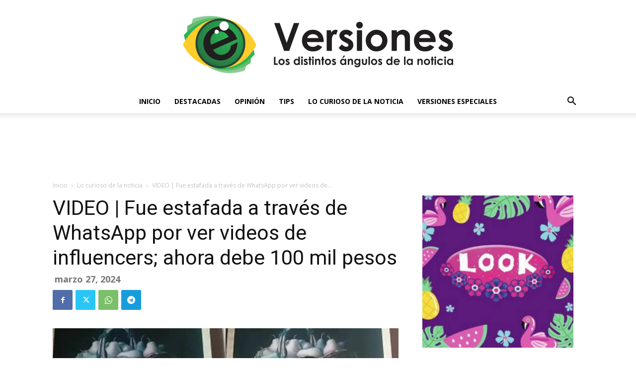

--- FILE ---
content_type: text/html; charset=utf-8
request_url: https://www.google.com/recaptcha/api2/aframe
body_size: 268
content:
<!DOCTYPE HTML><html><head><meta http-equiv="content-type" content="text/html; charset=UTF-8"></head><body><script nonce="A0RVqJuWxoHsrSwksGU8MQ">/** Anti-fraud and anti-abuse applications only. See google.com/recaptcha */ try{var clients={'sodar':'https://pagead2.googlesyndication.com/pagead/sodar?'};window.addEventListener("message",function(a){try{if(a.source===window.parent){var b=JSON.parse(a.data);var c=clients[b['id']];if(c){var d=document.createElement('img');d.src=c+b['params']+'&rc='+(localStorage.getItem("rc::a")?sessionStorage.getItem("rc::b"):"");window.document.body.appendChild(d);sessionStorage.setItem("rc::e",parseInt(sessionStorage.getItem("rc::e")||0)+1);localStorage.setItem("rc::h",'1770037189680');}}}catch(b){}});window.parent.postMessage("_grecaptcha_ready", "*");}catch(b){}</script></body></html>